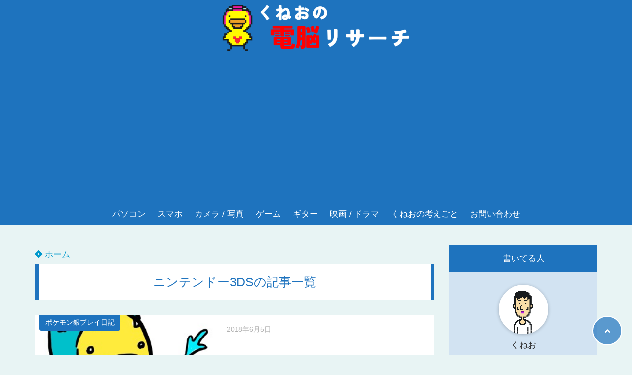

--- FILE ---
content_type: text/html; charset=UTF-8
request_url: https://kuneoresearch.com/tag/nintendo3ds/
body_size: 13942
content:
<!doctype html>
<html lang="ja">
	<head>
		<meta charset="UTF-8">
		<meta http-equiv="X-UA-Compatible" content="IE=edge">
		<meta name="HandheldFriendly" content="True">
		<meta name="MobileOptimized" content="320">
		<meta name="viewport" content="width=device-width, initial-scale=1 ,viewport-fit=cover"/>
		<link rel="pingback" href="https://kuneoresearch.com/xmlrpc.php">
				<meta name="google-site-verification" content="lzuDSAdZ2YctZW321cO2mShtYMu1GASeRC50-urUNFM" />		<!-- Google Tag Manager -->
<script>(function(w,d,s,l,i){w[l]=w[l]||[];w[l].push({'gtm.start':
new Date().getTime(),event:'gtm.js'});var f=d.getElementsByTagName(s)[0],
j=d.createElement(s),dl=l!='dataLayer'?'&l='+l:'';j.async=true;j.src=
'https://www.googletagmanager.com/gtm.js?id='+i+dl;f.parentNode.insertBefore(j,f);
})(window,document,'script','dataLayer','GTM-MHNGRTZ');</script>
<!-- End Google Tag Manager -->
<title>ニンテンドー3DS &#8211; くねおの電脳リサーチ</title>
<meta name='robots' content='max-image-preview:large' />
<link rel='dns-prefetch' href='//codoc.jp' />
<link rel='dns-prefetch' href='//use.fontawesome.com' />
<link rel="alternate" type="application/rss+xml" title="くねおの電脳リサーチ &raquo; フィード" href="https://kuneoresearch.com/feed/" />
<link rel="alternate" type="application/rss+xml" title="くねおの電脳リサーチ &raquo; コメントフィード" href="https://kuneoresearch.com/comments/feed/" />
<link rel="alternate" type="application/rss+xml" title="くねおの電脳リサーチ &raquo; ニンテンドー3DS タグのフィード" href="https://kuneoresearch.com/tag/nintendo3ds/feed/" />
<link rel='stylesheet' id='wp-block-library-css' href='https://kuneoresearch.com/wp-includes/css/dist/block-library/style.min.css?fver=20230925083508' type='text/css' media='all' />
<style id='rinkerg-gutenberg-rinker-style-inline-css' type='text/css'>
.wp-block-create-block-block{background-color:#21759b;color:#fff;padding:2px}

</style>
<style id='tsnc-seo-blocks-prop-and-conf-style-inline-css' type='text/css'>
/*!*****************************************************************************************************************************************************************************************************************************************************!*\
  !*** css ./node_modules/css-loader/dist/cjs.js??ruleSet[1].rules[3].use[1]!./node_modules/postcss-loader/dist/cjs.js??ruleSet[1].rules[3].use[2]!./node_modules/sass-loader/dist/cjs.js??ruleSet[1].rules[3].use[3]!./src/pros-and-cons/style.scss ***!
  \*****************************************************************************************************************************************************************************************************************************************************/
/**
 * The following styles get applied both on the front of your site
 * and in the editor.
 *
 * Replace them with your own styles or remove the file completely.
 */

/*# sourceMappingURL=style-index.css.map*/
</style>
<style id='classic-theme-styles-inline-css' type='text/css'>
/*! This file is auto-generated */
.wp-block-button__link{color:#fff;background-color:#32373c;border-radius:9999px;box-shadow:none;text-decoration:none;padding:calc(.667em + 2px) calc(1.333em + 2px);font-size:1.125em}.wp-block-file__button{background:#32373c;color:#fff;text-decoration:none}
</style>
<style id='global-styles-inline-css' type='text/css'>
body{--wp--preset--color--black: #000000;--wp--preset--color--cyan-bluish-gray: #abb8c3;--wp--preset--color--white: #ffffff;--wp--preset--color--pale-pink: #f78da7;--wp--preset--color--vivid-red: #cf2e2e;--wp--preset--color--luminous-vivid-orange: #ff6900;--wp--preset--color--luminous-vivid-amber: #fcb900;--wp--preset--color--light-green-cyan: #7bdcb5;--wp--preset--color--vivid-green-cyan: #00d084;--wp--preset--color--pale-cyan-blue: #8ed1fc;--wp--preset--color--vivid-cyan-blue: #0693e3;--wp--preset--color--vivid-purple: #9b51e0;--wp--preset--color--tsnc-black: #000000;--wp--preset--color--tsnc-white: #ffffff;--wp--preset--color--tsnc-red: #f44f4f;--wp--preset--color--tsnc-body-background-color: #e8f4f4;--wp--preset--color--tsnc-main-color: #1e73be;--wp--preset--color--tsnc-accent-color: #cc295f;--wp--preset--color--tsnc-text-color: #333;--wp--preset--color--tsnc-link-color: #0099cc;--wp--preset--gradient--vivid-cyan-blue-to-vivid-purple: linear-gradient(135deg,rgba(6,147,227,1) 0%,rgb(155,81,224) 100%);--wp--preset--gradient--light-green-cyan-to-vivid-green-cyan: linear-gradient(135deg,rgb(122,220,180) 0%,rgb(0,208,130) 100%);--wp--preset--gradient--luminous-vivid-amber-to-luminous-vivid-orange: linear-gradient(135deg,rgba(252,185,0,1) 0%,rgba(255,105,0,1) 100%);--wp--preset--gradient--luminous-vivid-orange-to-vivid-red: linear-gradient(135deg,rgba(255,105,0,1) 0%,rgb(207,46,46) 100%);--wp--preset--gradient--very-light-gray-to-cyan-bluish-gray: linear-gradient(135deg,rgb(238,238,238) 0%,rgb(169,184,195) 100%);--wp--preset--gradient--cool-to-warm-spectrum: linear-gradient(135deg,rgb(74,234,220) 0%,rgb(151,120,209) 20%,rgb(207,42,186) 40%,rgb(238,44,130) 60%,rgb(251,105,98) 80%,rgb(254,248,76) 100%);--wp--preset--gradient--blush-light-purple: linear-gradient(135deg,rgb(255,206,236) 0%,rgb(152,150,240) 100%);--wp--preset--gradient--blush-bordeaux: linear-gradient(135deg,rgb(254,205,165) 0%,rgb(254,45,45) 50%,rgb(107,0,62) 100%);--wp--preset--gradient--luminous-dusk: linear-gradient(135deg,rgb(255,203,112) 0%,rgb(199,81,192) 50%,rgb(65,88,208) 100%);--wp--preset--gradient--pale-ocean: linear-gradient(135deg,rgb(255,245,203) 0%,rgb(182,227,212) 50%,rgb(51,167,181) 100%);--wp--preset--gradient--electric-grass: linear-gradient(135deg,rgb(202,248,128) 0%,rgb(113,206,126) 100%);--wp--preset--gradient--midnight: linear-gradient(135deg,rgb(2,3,129) 0%,rgb(40,116,252) 100%);--wp--preset--font-size--small: 13px;--wp--preset--font-size--medium: 20px;--wp--preset--font-size--large: 36px;--wp--preset--font-size--x-large: 42px;--wp--preset--spacing--20: 0.44rem;--wp--preset--spacing--30: 0.67rem;--wp--preset--spacing--40: 1rem;--wp--preset--spacing--50: 1.5rem;--wp--preset--spacing--60: 2.25rem;--wp--preset--spacing--70: 3.38rem;--wp--preset--spacing--80: 5.06rem;--wp--preset--shadow--natural: 6px 6px 9px rgba(0, 0, 0, 0.2);--wp--preset--shadow--deep: 12px 12px 50px rgba(0, 0, 0, 0.4);--wp--preset--shadow--sharp: 6px 6px 0px rgba(0, 0, 0, 0.2);--wp--preset--shadow--outlined: 6px 6px 0px -3px rgba(255, 255, 255, 1), 6px 6px rgba(0, 0, 0, 1);--wp--preset--shadow--crisp: 6px 6px 0px rgba(0, 0, 0, 1);}:where(.is-layout-flex){gap: 0.5em;}:where(.is-layout-grid){gap: 0.5em;}body .is-layout-flow > .alignleft{float: left;margin-inline-start: 0;margin-inline-end: 2em;}body .is-layout-flow > .alignright{float: right;margin-inline-start: 2em;margin-inline-end: 0;}body .is-layout-flow > .aligncenter{margin-left: auto !important;margin-right: auto !important;}body .is-layout-constrained > .alignleft{float: left;margin-inline-start: 0;margin-inline-end: 2em;}body .is-layout-constrained > .alignright{float: right;margin-inline-start: 2em;margin-inline-end: 0;}body .is-layout-constrained > .aligncenter{margin-left: auto !important;margin-right: auto !important;}body .is-layout-constrained > :where(:not(.alignleft):not(.alignright):not(.alignfull)){max-width: var(--wp--style--global--content-size);margin-left: auto !important;margin-right: auto !important;}body .is-layout-constrained > .alignwide{max-width: var(--wp--style--global--wide-size);}body .is-layout-flex{display: flex;}body .is-layout-flex{flex-wrap: wrap;align-items: center;}body .is-layout-flex > *{margin: 0;}body .is-layout-grid{display: grid;}body .is-layout-grid > *{margin: 0;}:where(.wp-block-columns.is-layout-flex){gap: 2em;}:where(.wp-block-columns.is-layout-grid){gap: 2em;}:where(.wp-block-post-template.is-layout-flex){gap: 1.25em;}:where(.wp-block-post-template.is-layout-grid){gap: 1.25em;}.has-black-color{color: var(--wp--preset--color--black) !important;}.has-cyan-bluish-gray-color{color: var(--wp--preset--color--cyan-bluish-gray) !important;}.has-white-color{color: var(--wp--preset--color--white) !important;}.has-pale-pink-color{color: var(--wp--preset--color--pale-pink) !important;}.has-vivid-red-color{color: var(--wp--preset--color--vivid-red) !important;}.has-luminous-vivid-orange-color{color: var(--wp--preset--color--luminous-vivid-orange) !important;}.has-luminous-vivid-amber-color{color: var(--wp--preset--color--luminous-vivid-amber) !important;}.has-light-green-cyan-color{color: var(--wp--preset--color--light-green-cyan) !important;}.has-vivid-green-cyan-color{color: var(--wp--preset--color--vivid-green-cyan) !important;}.has-pale-cyan-blue-color{color: var(--wp--preset--color--pale-cyan-blue) !important;}.has-vivid-cyan-blue-color{color: var(--wp--preset--color--vivid-cyan-blue) !important;}.has-vivid-purple-color{color: var(--wp--preset--color--vivid-purple) !important;}.has-black-background-color{background-color: var(--wp--preset--color--black) !important;}.has-cyan-bluish-gray-background-color{background-color: var(--wp--preset--color--cyan-bluish-gray) !important;}.has-white-background-color{background-color: var(--wp--preset--color--white) !important;}.has-pale-pink-background-color{background-color: var(--wp--preset--color--pale-pink) !important;}.has-vivid-red-background-color{background-color: var(--wp--preset--color--vivid-red) !important;}.has-luminous-vivid-orange-background-color{background-color: var(--wp--preset--color--luminous-vivid-orange) !important;}.has-luminous-vivid-amber-background-color{background-color: var(--wp--preset--color--luminous-vivid-amber) !important;}.has-light-green-cyan-background-color{background-color: var(--wp--preset--color--light-green-cyan) !important;}.has-vivid-green-cyan-background-color{background-color: var(--wp--preset--color--vivid-green-cyan) !important;}.has-pale-cyan-blue-background-color{background-color: var(--wp--preset--color--pale-cyan-blue) !important;}.has-vivid-cyan-blue-background-color{background-color: var(--wp--preset--color--vivid-cyan-blue) !important;}.has-vivid-purple-background-color{background-color: var(--wp--preset--color--vivid-purple) !important;}.has-black-border-color{border-color: var(--wp--preset--color--black) !important;}.has-cyan-bluish-gray-border-color{border-color: var(--wp--preset--color--cyan-bluish-gray) !important;}.has-white-border-color{border-color: var(--wp--preset--color--white) !important;}.has-pale-pink-border-color{border-color: var(--wp--preset--color--pale-pink) !important;}.has-vivid-red-border-color{border-color: var(--wp--preset--color--vivid-red) !important;}.has-luminous-vivid-orange-border-color{border-color: var(--wp--preset--color--luminous-vivid-orange) !important;}.has-luminous-vivid-amber-border-color{border-color: var(--wp--preset--color--luminous-vivid-amber) !important;}.has-light-green-cyan-border-color{border-color: var(--wp--preset--color--light-green-cyan) !important;}.has-vivid-green-cyan-border-color{border-color: var(--wp--preset--color--vivid-green-cyan) !important;}.has-pale-cyan-blue-border-color{border-color: var(--wp--preset--color--pale-cyan-blue) !important;}.has-vivid-cyan-blue-border-color{border-color: var(--wp--preset--color--vivid-cyan-blue) !important;}.has-vivid-purple-border-color{border-color: var(--wp--preset--color--vivid-purple) !important;}.has-vivid-cyan-blue-to-vivid-purple-gradient-background{background: var(--wp--preset--gradient--vivid-cyan-blue-to-vivid-purple) !important;}.has-light-green-cyan-to-vivid-green-cyan-gradient-background{background: var(--wp--preset--gradient--light-green-cyan-to-vivid-green-cyan) !important;}.has-luminous-vivid-amber-to-luminous-vivid-orange-gradient-background{background: var(--wp--preset--gradient--luminous-vivid-amber-to-luminous-vivid-orange) !important;}.has-luminous-vivid-orange-to-vivid-red-gradient-background{background: var(--wp--preset--gradient--luminous-vivid-orange-to-vivid-red) !important;}.has-very-light-gray-to-cyan-bluish-gray-gradient-background{background: var(--wp--preset--gradient--very-light-gray-to-cyan-bluish-gray) !important;}.has-cool-to-warm-spectrum-gradient-background{background: var(--wp--preset--gradient--cool-to-warm-spectrum) !important;}.has-blush-light-purple-gradient-background{background: var(--wp--preset--gradient--blush-light-purple) !important;}.has-blush-bordeaux-gradient-background{background: var(--wp--preset--gradient--blush-bordeaux) !important;}.has-luminous-dusk-gradient-background{background: var(--wp--preset--gradient--luminous-dusk) !important;}.has-pale-ocean-gradient-background{background: var(--wp--preset--gradient--pale-ocean) !important;}.has-electric-grass-gradient-background{background: var(--wp--preset--gradient--electric-grass) !important;}.has-midnight-gradient-background{background: var(--wp--preset--gradient--midnight) !important;}.has-small-font-size{font-size: var(--wp--preset--font-size--small) !important;}.has-medium-font-size{font-size: var(--wp--preset--font-size--medium) !important;}.has-large-font-size{font-size: var(--wp--preset--font-size--large) !important;}.has-x-large-font-size{font-size: var(--wp--preset--font-size--x-large) !important;}
.wp-block-navigation a:where(:not(.wp-element-button)){color: inherit;}
:where(.wp-block-post-template.is-layout-flex){gap: 1.25em;}:where(.wp-block-post-template.is-layout-grid){gap: 1.25em;}
:where(.wp-block-columns.is-layout-flex){gap: 2em;}:where(.wp-block-columns.is-layout-grid){gap: 2em;}
.wp-block-pullquote{font-size: 1.5em;line-height: 1.6;}
</style>
<link rel='stylesheet' id='contact-form-7-css' href='https://kuneoresearch.com/wp-content/plugins/contact-form-7/includes/css/styles.css?fver=20230806035300' type='text/css' media='all' />
<link rel='stylesheet' id='yyi_rinker_stylesheet-css' href='https://kuneoresearch.com/wp-content/plugins/yyi-rinker/css/style.css?v=1.10.2&#038;fver=20230716105116' type='text/css' media='all' />
<link rel='stylesheet' id='tsnc_main-style-css' href='https://kuneoresearch.com/wp-content/themes/thesonic/js/dist/style/style.css?fver=20230308081851' type='text/css' media='all' />
<link rel='stylesheet' id='tsnc_child-style-css' href='https://kuneoresearch.com/wp-content/themes/the-sonic-child/style.css?fver=20230308034927' type='text/css' media='all' />
<link rel='stylesheet' id='tsnc_scroll_hint_style-css' href='https://kuneoresearch.com/wp-content/themes/thesonic/library/scroll-hint/css/scroll-hint.css?fver=20230308081851' type='text/css' media='all' />
<link rel='stylesheet' id='tsnc_fontawesome-all-style-css' href='https://use.fontawesome.com/releases/v5.15.4/css/all.css?ver=6.3.7' type='text/css' media='all' />
<script type='text/javascript'  src='https://codoc.jp/js/cms.js?ver=6.3.7' id='codoc-injector-js-js'  data-css="blue"  data-usercode="0H8OKv1exQ" defer></script>
<script type='text/javascript' src='https://kuneoresearch.com/wp-includes/js/jquery/jquery.min.js?fver=20230925083509' id='jquery-core-js'></script>
<script type='text/javascript' src='https://kuneoresearch.com/wp-includes/js/jquery/jquery-migrate.min.js?fver=20230925083509' id='jquery-migrate-js'></script>
<script type='text/javascript' src='https://kuneoresearch.com/wp-content/plugins/yyi-rinker/js/event-tracking.js?v=1.10.2' id='yyi_rinker_event_tracking_script-js'></script>
<script type='text/javascript' id='tsnc_front_js-js-extra'>
/* <![CDATA[ */
var tsnc_pv_ajax = {"endpoint":"https:\/\/kuneoresearch.com\/wp-admin\/admin-ajax.php","action":"tsnc_pv_count","nonce":"09c7f8eef2"};
var tsnc_info = {"site_url":"https:\/\/kuneoresearch.com","realtime_search_endpoint":"https:\/\/kuneoresearch.com\/wp-json\/tsnc\/v2","is_realtime_search":""};
/* ]]> */
</script>
<script src="https://kuneoresearch.com/wp-content/themes/thesonic/js/dist/front.min.js?fver=20230308081851" defer></script><script src="https://kuneoresearch.com/wp-content/themes/thesonic/js/lib/lazysizes.min.js?fver=20230308081851" defer></script><link rel="https://api.w.org/" href="https://kuneoresearch.com/wp-json/" /><link rel="alternate" type="application/json" href="https://kuneoresearch.com/wp-json/wp/v2/tags/121" /><link rel="EditURI" type="application/rsd+xml" title="RSD" href="https://kuneoresearch.com/xmlrpc.php?rsd" />
<style>body[class*="copia-microcopy"] .wpap-tpl-with-detail .wpap-image img {min-height: 140px;object-fit: contain;}body[class*="copia-microcopy"] p.wpap-link {    margin-top: 0;}body[class*="copia-microcopy"] .wpap-link a {    position: relative;    margin-top: 8px;    text-align: center;}body[class*="copia-microcopy"] .wpap-tpl-with-detail .wpap-link {    display: block;}body[class*="copia-microcopy"] .wpap-tpl-with-detail .wpap-link a {    width: 34.5%;}body[class*="copia-microcopy"] .wpap-tpl-with-image-text-h .wpap-link a {    width: 35%;}body[class*="copia-microcopy"] .wpap-tpl-with-image-text-v .wpap-link a {    width: 30%;}.copia-microcopy-amazon .wpap-link-amazon:before {    color: #f89400;}.copia-microcopy-rakuten a.wpap-link-rakuten:before {    color: #be0000;}.copia-microcopy-yahoo a.wpap-link-yahoo:before {    color: #d14615;}body[class*="copia-microcopy"] .wpap-link a:before {    position: absolute;    top: -17px;    left: 0;    width: 100%;    height: 17px;    font-weight: 600;    font-size: 11px;}.copia-microcopy-amazon .wpap-link a.wpap-link-amazon,.copia-microcopy-rakuten .wpap-link a.wpap-link-rakuten,.copia-microcopy-yahoo .wpap-link a.wpap-link-yahoo {    margin-top: 22px;}@media screen and (max-width: 767px){    body[class*="copia-microcopy"] .wpap-tpl p.wpap-link {        flex-direction: column;    }    body[class*="copia-microcopy"] .wpap-tpl p.wpap-link a {        width: 100%;        box-sizing: border-box;    }    body[class*="copia-microcopy"] .wpap-tpl-with-image-text-h .wpap-link a {        margin-bottom: 0;    }}</style>		<meta property="og:url" content="https://kuneoresearch.com/tag/nintendo3ds/" />
		<meta property="og:title" content="" />
		<meta property="og:description" content="" />
		<meta property="og:image" content="https://kuneoresearch.com/wp-content/plugins/the-sonic-seo/main/../images/no-image.gif" />
		<meta property="og:type" content="article" />
		<meta name="note:card" content="https://kuneoresearch.com/wp-content/plugins/the-sonic-seo/main/../images/no-image.gif">
		<meta name="twitter:card" content="summary_large_image" />
		<meta name="twitter:site" content="https://kuneoresearch.com/tag/nintendo3ds/" />
		<meta name="twitter:player" content="" />
		<meta property="fb:app_id" content="" />
		<script type="text/javascript" language="javascript">
    var vc_pid = "888789575";
</script><script type="text/javascript" src="//aml.valuecommerce.com/vcdal.js" async></script><style>
.yyi-rinker-images {
    display: flex;
    justify-content: center;
    align-items: center;
    position: relative;

}
div.yyi-rinker-image img.yyi-rinker-main-img.hidden {
    display: none;
}

.yyi-rinker-images-arrow {
    cursor: pointer;
    position: absolute;
    top: 50%;
    display: block;
    margin-top: -11px;
    opacity: 0.6;
    width: 22px;
}

.yyi-rinker-images-arrow-left{
    left: -10px;
}
.yyi-rinker-images-arrow-right{
    right: -10px;
}

.yyi-rinker-images-arrow-left.hidden {
    display: none;
}

.yyi-rinker-images-arrow-right.hidden {
    display: none;
}
div.yyi-rinker-contents.yyi-rinker-design-tate  div.yyi-rinker-box{
    flex-direction: column;
}

div.yyi-rinker-contents.yyi-rinker-design-slim div.yyi-rinker-box .yyi-rinker-links {
    flex-direction: column;
}

div.yyi-rinker-contents.yyi-rinker-design-slim div.yyi-rinker-info {
    width: 100%;
}

div.yyi-rinker-contents.yyi-rinker-design-slim .yyi-rinker-title {
    text-align: center;
}

div.yyi-rinker-contents.yyi-rinker-design-slim .yyi-rinker-links {
    text-align: center;
}
div.yyi-rinker-contents.yyi-rinker-design-slim .yyi-rinker-image {
    margin: auto;
}

div.yyi-rinker-contents.yyi-rinker-design-slim div.yyi-rinker-info ul.yyi-rinker-links li {
	align-self: stretch;
}
div.yyi-rinker-contents.yyi-rinker-design-slim div.yyi-rinker-box div.yyi-rinker-info {
	padding: 0;
}
div.yyi-rinker-contents.yyi-rinker-design-slim div.yyi-rinker-box {
	flex-direction: column;
	padding: 14px 5px 0;
}

.yyi-rinker-design-slim div.yyi-rinker-box div.yyi-rinker-info {
	text-align: center;
}

.yyi-rinker-design-slim div.price-box span.price {
	display: block;
}

div.yyi-rinker-contents.yyi-rinker-design-slim div.yyi-rinker-info div.yyi-rinker-title a{
	font-size:16px;
}

div.yyi-rinker-contents.yyi-rinker-design-slim ul.yyi-rinker-links li.amazonkindlelink:before,  div.yyi-rinker-contents.yyi-rinker-design-slim ul.yyi-rinker-links li.amazonlink:before,  div.yyi-rinker-contents.yyi-rinker-design-slim ul.yyi-rinker-links li.rakutenlink:before,  div.yyi-rinker-contents.yyi-rinker-design-slim ul.yyi-rinker-links li.yahoolink:before {
	font-size:12px;
}

div.yyi-rinker-contents.yyi-rinker-design-slim ul.yyi-rinker-links li a {
	font-size: 13px;
}
.entry-content ul.yyi-rinker-links li {
	padding: 0;
}

div.yyi-rinker-contents .yyi-rinker-attention.attention_desing_right_ribbon {
    width: 89px;
    height: 91px;
    position: absolute;
    top: -1px;
    right: -1px;
    left: auto;
    overflow: hidden;
}

div.yyi-rinker-contents .yyi-rinker-attention.attention_desing_right_ribbon span {
    display: inline-block;
    width: 146px;
    position: absolute;
    padding: 4px 0;
    left: -13px;
    top: 12px;
    text-align: center;
    font-size: 12px;
    line-height: 24px;
    -webkit-transform: rotate(45deg);
    transform: rotate(45deg);
    box-shadow: 0 1px 3px rgba(0, 0, 0, 0.2);
}

div.yyi-rinker-contents .yyi-rinker-attention.attention_desing_right_ribbon {
    background: none;
}
.yyi-rinker-attention.attention_desing_right_ribbon .yyi-rinker-attention-after,
.yyi-rinker-attention.attention_desing_right_ribbon .yyi-rinker-attention-before{
display:none;
}
div.yyi-rinker-use-right_ribbon div.yyi-rinker-title {
    margin-right: 2rem;
}

				</style><style>body {background-image: none;background-color: #e8f4f4;color: #333;}a { color: #0099cc;}.is-style-link-mark5:after{color: #0099cc;}.main-c, .list-main-c li:before {color: #1e73be;}#header {background-color: #1e73be;}.hotword label {color: #1e73be;}.hotword label:after {background: #1e73be;}.main-h2 { border-color: #1e73be;color: #1e73be;}.kiji-cat{ background: #1e73be;}.mein-btn-link { background: #1e73be;}.widget-title-in { background: #1e73be;}.rank-num { background: #1e73be;}.pf-name { color: #1e73be;}.pf-share>p { color: #1e73be;}.share-btn { color: #1e73be;}.widget-ul li .kiji-num { background: #1e73be;}.widget-tag a { background: #1e73be;}.footer-title{border-bottom-color: #1e73be;border-bottom-color: #1e73be;}.footer-column ul { color: #1e73be;}.footer-in-under{background: #1e73be;}.entry-cta { background: #1e73be;}.prevnext-title { background: #1e73be;}body.sns-box-style5 a.snsbtn {background-color: #1e73be;}.nav-style-def .sub-menu{ border-color: #1e73be;}.nav-style-def .sub-menu a:before{ color: #1e73be;}.pf-custom-btn {background: #1e73be;}.writer-mark1 .writer-in:before{background: #1e73be;}.writer-mark2 .writer-in {border-top: 1px solid #1e73be;border-bottom: 1px solid #1e73be;}.writer-mark2 .writer-in:before {background: #1e73be;}.heading-h2-mark2 h2,.heading-h3-mark2 h3,.heading-h4-mark2 h4 {border-color: #1e73be;}.heading-h2-mark3 h2,.heading-h3-mark3 h3,.heading-h4-mark3 h4{border-color :#1e73be;}.heading-h2-mark4 h2,.heading-h3-mark4 h3,.heading-h4-mark4 h4 { border-color :#1e73be;}.heading-h2-mark5 h2:before,.heading-h3-mark5 h3:before,.heading-h4-mark5 h4:before {border-color: #1e73be;}.heading-h2-mark6 h2:before,.heading-h3-mark6 h3:before,.heading-h4-mark6 h4:before {background: #1e73be;}ul.is-style-list-simple-main li:before {background: #1e73be;}ol.is-style-list-simple-main li:before {background: #1e73be;}.is-style-table-simple table, .is-style-table-simple th, .is-style-table-simple td {border-color: #1e73be;}.is-style-table-pop th {background: #1e73be;}.is-style-table-pop table, .is-style-table-pop th, .is-style-table-pop td {border-color: #1e73be;}.is-style-titlebox-mark1 .ob-title {color: #1e73be;}.is-style-titlebox-mark2 .ob-title:before { background: #1e73be;}.is-style-titlebox-mark3 .ob-title {background: #1e73be;border-top-color: #1e73be;}.is-style-titlebox-mark3 .ob-title:after { border-color: #1e73be transparent transparent transparent;}.is-style-titlebox-mark4 {border: 2px solid #1e73be;}.is-style-titlebox-mark4 .ob-title {background: #1e73be;}.is-style-titlebox-mark5 {padding: 0;border: 2px solid #1e73be;position: relative;}.is-style-titlebox-mark5 .ob-title {color: #1e73be;}.is-style-titlebox-mark6 {border: 2px solid #1e73be;}.is-style-titlebox-mark6 .ob-title {color: #1e73be;border-color: #1e73be;}.is-style-titlebox-mark6 .ob-title:after {border-color: transparent #1e73be transparent transparent;}.process-label {background: #1e73be;}.exlink-label, .inlink-label {background: #1e73be;}.mkj {border-color: #1e73be;}.mkj-title {border-bottom-color: #1e73be;color: #1e73be;}.entry-content .mkj-content {border-color: #1e73be;}.mkj-content:after {color: #1e73be;}.mkj-style1 .mkj-title {background: #1e73be;}.mkj-style1 li:before {background: #1e73be;}.mkj-style3 {background: #1e73be;border-color: #1e73be;}.main-title-bg-image {border-color: #1e73be;}.child-category a {background: #1e73be;}.custom_search_toggle span:before {color: #1e73be;}.side-title-mark1 .widget-title {background: #1e73be;}.side-title-mark2 .widget-title {background: #1e73be;}.process-label {background: #1e73be;}.widget ul ul li:before {color: #1e73be;}.widget ul li .kiji-num {background: #1e73be;}.side-title-mark6 .widget-title:before {background: #1e73be;}.side-title-mark7 .widget-title:before {background: #1e73be;}.side-title-mark7 .widget-title:after {background: #1e73be;}.side-title-mark6 .widget-title {border-bottom : 2px solid #1e73be;}.heading-h2-mark1 h2,.heading-h3-mark1 h3,.heading-h4-mark1 h4 {background: #1e73be;}.heading-h2-mark5 h2:before,.heading-h3-mark5 h3:before,.heading-h4-mark5 h4:before {border-color: #1e73be;}.widget-rank .rank-kiji-img:before {background: #1e73be;}.side-writer-mark3 .pf-share>p {color: #1e73be;}.side-search-mark1 .search-submit {background: #1e73be;}.side-search-mark2 .search-submit {color: #1e73be;border-color: #1e73be;}.side-search-mark3 .search-submit {background: #1e73be;}.side-search-mark2 .custom_search_wrapper .search-submit {background: #1e73be;}.footer-title {color: #1e73be;border-color: #1e73be;}.footer-in-under {background: #1e73be;}.mobile-footer-menu-item a {color: #1e73be;}.gotop {background-color: #1e73be;}.comment-reply-title:before {color: #1e73be;}.comment-form-comment {border-color: #1e73be;}.comment-respond .comment-form-comment label {background: #1e73be;}.form-submit .submit {background: #1e73be;}.main-title {border-color: #1e73be;color: #1e73be;}.main-tab-two {border-color: #1e73be;color: #1e73be;}.writer-mark3 .writer-in:before {background: #1e73be;}.writer-mark4 .writer-in:before {background: #1e73be;}.side-writer-mark3 .pf-share>p {color: #1e73be;}.count { border-color: #1e73be;}.count-top p {background: #1e73be;}.is-style-titlebox-mark2 .ob-title { color: #1e73be;}.kiji-list-tab-mark4 .cat-tab-text.active_tab:before {background: #1e73be;}.label-main { background: #1e73be;}.ranking-title {background: #1e73be;}.is-style-titlebox-mark2 .ob-title-before {background-color: #1e73be;}.pf-share-title{color: #1e73be;}.mkj-list-nonum > li:before { background: #1e73be;}.post-page-numbers.current { background-color: #1e73be;}.is-style-accordion-mark1 .tsnc-accordion-title {background-color: #1e73be;}.label-circle { background:#1e73be;}.sub-c {color: #0099cc;}.sub-bgc {background-color: #0099cc;}.sub-bdc {border-color: #0099cc;}.header-info a { background-color: #0099cc;}.top-second .mein-btn-link {background: #0099cc;}.widget-ul li a:hover {color: #0099cc;}.breadcrumb {color: #0099cc;}.entry-prevnext-2 .prev-kiji,.entry-prevnext-2 .next-kiji{height: auto;}nav.pagination span.page-numbers{background: #1e73be;}.header-info a{color: #fff;}.tagcloud a{background: #1e73be;}.widget-title:before {background: #1e73be;}.page-numbers a{color: #1e73be;}.ranking-heading-icon { background: #1e73be; }.is-style-titlebox-mark7 {border-color: #1e73be; }.is-style-titlebox-mark7 .ob-title { background: #1e73be;}.is-style-titlebox-mark7 .ob-title-after { color: #1e73be;}.entry-404-eyeimg { background: #1e73be; }a.main-tab-btn { background: #1e73be;}.ac-c, .list-ac-c li:before {color: #cc295f;}.ac-bgc, .list-ac-bgc li:before {background-color: #cc295f;}.ac-bdc {border-color: #cc295f;}.kiji-new { background: #cc295f;}.hotiword-textlink-new a:before {background: #cc295f;}.hotiword-textlink-2:before {background: #cc295f;}.hotiword-textlink-hoticon a:before {background: #cc295f;}.kiji-new {background: #cc295f;}ul.is-style-list-simple-ac li:before {background: #cc295f;}ol.is-style-list-simple-ac li:before {background: #cc295f;}.ac-c, .list-ac-c li:before {color: #cc295f;}.ac-bgc, .list-ac-bgc li:before {background-color: #cc295f;}.ac-bdc {border-color: #cc295f;}.hotiword-textlink-1 a:before {background: #cc295f;}.hotiword-textlink-3 a:before {background: #cc295f;}.label-ac { background: #cc295f;}.hotiword-textlink-1:before {background: #cc295f;}            .hotiword-textlink-3:before {background: #cc295f;}div.cat-tab-text.active_tab { background-color: rgba( 30, 115, 190, 0.7);}.main-bgc {background-color: rgba( 30, 115, 190, 0.7);}.is-style-group-mark1 { border-color: rgba( 30, 115, 190, 0.5);}.is-style-group-mark3 { border-color: rgba( 30, 115, 190, 0.5);}.is-style-group-mark4 { border-color: rgba( 30, 115, 190, 0.5);}.is-style-group-mark5 { border-color: rgba( 30, 115, 190, 0.5);}.is-style-group-mark7 {border-color: rgba( 30, 115, 190, 0.5);outline-color: rgba( 30, 115, 190, 0.5);}.is-style-titlebox-mark3 { border-color: rgba( 30, 115, 190, 0.2);}.mkj-active { background-color: rgba( 30, 115, 190, 0.2);}    .mkj-openclose {background: rgba( 30, 115, 190, 0.2);color: #1e73be;}.heading-h2-mark6 h2,.heading-h3-mark6 h3,.heading-h4-mark6 h4 {border-color: rgba( 30, 115, 190, 0.2);}.is-style-table-simple th {background: rgba( 30, 115, 190, 0.2);color: #1e73be;}.mkj-style2 { border-color: rgba( 30, 115, 190, 0.2);}.mkj-style2 .mkj-title { border-color: rgba( 30, 115, 190, 0.2);}.custom_search_footer {border-color: rgba( 30, 115, 190, 0.2);}.side-writer-mark2 .widget-pf { background: rgba( 30, 115, 190, 0.2);}.side-writer-mark3 .pf-text + .pf-share {background: rgba( 30, 115, 190, 0.2);}.entry-snsbox {background: rgba( 30, 115, 190, 0.2);}.writer-mark1 .writer-img { background: rgba( 30, 115, 190, 0.2);}.writer-mark1 .writer-text { border-color: rgba( 30, 115, 190, 0.2);}.writer-mark3 .writer-in {border-color: rgba( 30, 115, 190, 0.2);}.writer-mark4 .writer-in {background: rgba( 30, 115, 190, 0.2);}.is-style-para-mark1 {border-color: rgba( 30, 115, 190, 0.5);}.is-style-para-mark3 {border-color: rgba( 30, 115, 190, 0.5);}.is-style-para-mark4 {border-color: rgba( 30, 115, 190, 0.5);background: rgba( 30, 115, 190, 0.12);}.is-style-para-mark5 { border-color: rgba( 30, 115, 190, 0.5);}.comment-box { border-color: rgba( 30, 115, 190, 0.2);}.is-style-group-mark2 { background: rgba( 30, 115, 190, 0.12);}.is-style-group-mark11 { background: rgba( 30, 115, 190, 0.12);}.is-style-para-mark2 { background: rgba( 30, 115, 190, 0.12);}.heading-h4-mark5 h4 { background: rgba( 30, 115, 190, 0.08);}.is-style-table-simple thead tr th:nth-child(even) { background: rgba( 30, 115, 190, 0.08);}.is-style-table-pop td { background: rgba( 30, 115, 190, 0.08);}.is-style-table-pop td { background: rgba( 30, 115, 190, 0.08);}.heading-h2-mark5 h2,.heading-h3-mark5 h3,.heading-h4-mark5 h4 {background:  rgba( 30, 115, 190, 0.08);}footer { background: rgba( 30, 115, 190, 0.08);}.mkj-content-in { background: rgba( 30, 115, 190, 0.08);}.is-style-titlebox-mark1 { background-color: rgba( 30, 115, 190, 0.08);}div.is-style-titlebox-mark2 {background: rgba( 30, 115, 190, 0.08);}.ranking-set { background: rgba( 30, 115, 190, 0.08);}.comment-box.is-style-commentbox-mark4 {background-color: rgba( 30, 115, 190, 0.08);border-color: #1e73be;}.hamburger-in-content { color: #333; }.kiji-text { color: #333;}.exlink-title,.inlink-title {color: #333;}.exlink-site,.inlink-site {color: #333;}.side-title-mark5 .widget-title { color: #333;}.side-title-mark6 .widget-title { color: #333;}.side-title-mark7 .widget-title { color: #333;}.sub-menu a:hover { color: #0099cc;}.breadcrumb { color: #0099cc;}.widget ul li a:hover { color: #0099cc;}button.urlcopy-btn {color: #0099cc;}.imgarea-btn {background-color: #cc295f;}div.eyecatching-mark1,div.eyecatching-mark2{background: linear-gradient(45deg, #1e73be, hsl(193, 84%, 43%));}@media (max-width: 767px) {#header-img-box{background-image: none;}}@media (min-width: 768px) {#header-img-box{background-image: none;}}</style><style>
.kiji-img-img {object-fit: cover;}
</style>
			<style>.mobile-footer-menu-margin {margin-bottom: 0;}</style><style>body[class*="copia-microcopy"] .wpap-tpl-with-detail .wpap-image img {min-height: 140px;object-fit: contain;}body[class*="copia-microcopy"] p.wpap-link {    margin-top: 0;}body[class*="copia-microcopy"] .wpap-link a {    position: relative;    margin-top: 8px;    text-align: center;}body[class*="copia-microcopy"] .wpap-tpl-with-detail .wpap-link {    display: block;}body[class*="copia-microcopy"] .wpap-tpl-with-detail .wpap-link a {    width: 34.5%;}body[class*="copia-microcopy"] .wpap-tpl-with-image-text-h .wpap-link a {    width: 35%;}body[class*="copia-microcopy"] .wpap-tpl-with-image-text-v .wpap-link a {    width: 30%;}.copia-microcopy-amazon .wpap-link-amazon:before {    color: #f89400;}.copia-microcopy-rakuten a.wpap-link-rakuten:before {    color: #be0000;}.copia-microcopy-yahoo a.wpap-link-yahoo:before {    color: #d14615;}body[class*="copia-microcopy"] .wpap-link a:before {    position: absolute;    top: -17px;    left: 0;    width: 100%;    height: 17px;    font-weight: 600;    font-size: 11px;}.copia-microcopy-amazon .wpap-link a.wpap-link-amazon,.copia-microcopy-rakuten .wpap-link a.wpap-link-rakuten,.copia-microcopy-yahoo .wpap-link a.wpap-link-yahoo {    margin-top: 22px;}@media screen and (max-width: 767px){    body[class*="copia-microcopy"] .wpap-tpl p.wpap-link {        flex-direction: column;    }    body[class*="copia-microcopy"] .wpap-tpl p.wpap-link a {        width: 100%;        box-sizing: border-box;    }    body[class*="copia-microcopy"] .wpap-tpl-with-image-text-h .wpap-link a {        margin-bottom: 0;    }}</style><style type="text/css">.broken_link, a.broken_link {
	text-decoration: line-through;
}</style><link rel="icon" href="https://kuneoresearch.com/wp-content/uploads/2021/01/cropped-tarasuke-32x32.png" sizes="32x32" />
<link rel="icon" href="https://kuneoresearch.com/wp-content/uploads/2021/01/cropped-tarasuke-192x192.png" sizes="192x192" />
<link rel="apple-touch-icon" href="https://kuneoresearch.com/wp-content/uploads/2021/01/cropped-tarasuke-180x180.png" />
<meta name="msapplication-TileImage" content="https://kuneoresearch.com/wp-content/uploads/2021/01/cropped-tarasuke-270x270.png" />
<style>:root .has-tsnc-black-color{color: #000;}:root .has-tsnc-black-background-color{background-color: #000;}:root .has-tsnc-white-color{color: #fff;}:root .has-tsnc-white-background-color{background-color: #fff;}:root .has-tsnc-red-color{color: #f44f4f;}:root .has-tsnc-red-background-color{background-color: #f44f4f;}:root .has-tsnc-body-background-color-color{color: #e8f4f4;}:root .has-tsnc-body-background-color-background-color{background-color: #e8f4f4;}:root .has-tsnc-main-color-color{color: #1e73be;}:root .has-tsnc-main-color-background-color{background-color: #1e73be;}:root .has-tsnc-sub-main-color-color{color: #f9f9f9;}:root .has-tsnc-sub-main-color-background-color{background-color: #f9f9f9;}:root .has-tsnc-sub-color-color{color: #0099cc;}:root .has-tsnc-sub-color-background-color{background-color: #0099cc;}:root .has-tsnc-accent-color-color{color: #cc295f;}:root .has-tsnc-accent-color-background-color{background-color: #cc295f;}:root .has-tsnc-text-color-color{color: #333;}:root .has-tsnc-text-color-background-color{background-color: #333;}:root .has-tsnc-link-color-color{color: #0099cc;}:root .has-tsnc-link-color-background-color{background-color: #0099cc;}:root .has-tsnc-button-color-color{color: #fff;}:root .has-tsnc-button-color-background-color{background-color: #fff;}</style>					</head>
<body class="archive tag tag-nintendo3ds tag-121 codoc-theme-blue sns-box-style1 side-title-mark1 side-search-mark1 side-writer-mark2" data-barba="wrapper" >
			<header id="header" class="header-column">
					<div class="hamburger-menu-left">
				<input type="checkbox" id="hamburger-in" class="not-see">
				<label id="hamburger-in-open" class="hamburger-in-open" for="hamburger-in">
					<i class="fas fa-bars"></i>
					<span class="hamburger-textmenu">MENU</span>
				</label>
				<label id="hamburger-in-close" class="hamburger-in-close" for="hamburger-in">
				</label>
				<div class="hamburger-in-content">
											<div id="nav_menu-3" class="widget header-side-hamburger widget_nav_menu"><div class="menu-navbar-container"><ul id="menu-navbar-1" class="menu"><li class="menu-item menu-item-type-taxonomy menu-item-object-category menu-item-has-children menu-item-26951"><a href="https://kuneoresearch.com/category/pc/">パソコン</a>
<ul class="sub-menu">
	<li class="menu-item menu-item-type-taxonomy menu-item-object-category menu-item-26969"><a href="https://kuneoresearch.com/category/pc/mac/">Mac</a></li>
	<li class="menu-item menu-item-type-taxonomy menu-item-object-category menu-item-26970"><a href="https://kuneoresearch.com/category/pc/windows/">Windows</a></li>
	<li class="menu-item menu-item-type-taxonomy menu-item-object-category menu-item-26971"><a href="https://kuneoresearch.com/category/pc/app-develop/">アプリ開発</a></li>
	<li class="menu-item menu-item-type-taxonomy menu-item-object-category menu-item-26972"><a href="https://kuneoresearch.com/category/pc/blog-management/">ブログ運営</a></li>
</ul>
</li>
<li class="menu-item menu-item-type-taxonomy menu-item-object-category menu-item-has-children menu-item-26952"><a href="https://kuneoresearch.com/category/mobile/">スマホ</a>
<ul class="sub-menu">
	<li class="menu-item menu-item-type-taxonomy menu-item-object-category menu-item-26967"><a href="https://kuneoresearch.com/category/mobile/iphone-and-ipad/">iPhone / iPad</a></li>
	<li class="menu-item menu-item-type-taxonomy menu-item-object-category menu-item-26966"><a href="https://kuneoresearch.com/category/mobile/android/">Android</a></li>
	<li class="menu-item menu-item-type-taxonomy menu-item-object-category menu-item-26968"><a href="https://kuneoresearch.com/category/mobile/mobile-game/">スマホゲーム</a></li>
</ul>
</li>
<li class="menu-item menu-item-type-taxonomy menu-item-object-category menu-item-has-children menu-item-26955"><a href="https://kuneoresearch.com/category/camera-and-photo/">カメラ / 写真</a>
<ul class="sub-menu">
	<li class="menu-item menu-item-type-taxonomy menu-item-object-category menu-item-26958"><a href="https://kuneoresearch.com/category/camera-and-photo/slr-camera/">一眼レフ</a></li>
	<li class="menu-item menu-item-type-taxonomy menu-item-object-category menu-item-26959"><a href="https://kuneoresearch.com/category/camera-and-photo/compact-camera/">コンデジ</a></li>
	<li class="menu-item menu-item-type-taxonomy menu-item-object-category menu-item-26960"><a href="https://kuneoresearch.com/category/camera-and-photo/shooting-spot/">撮影スポット</a></li>
</ul>
</li>
<li class="menu-item menu-item-type-taxonomy menu-item-object-category menu-item-has-children menu-item-26953"><a href="https://kuneoresearch.com/category/game/">ゲーム</a>
<ul class="sub-menu">
	<li class="menu-item menu-item-type-taxonomy menu-item-object-category menu-item-26961"><a href="https://kuneoresearch.com/category/game/ffx-diary/">FFX プレイ日記</a></li>
	<li class="menu-item menu-item-type-taxonomy menu-item-object-category menu-item-26963"><a href="https://kuneoresearch.com/category/game/pokemon-red-diary/">ポケモン赤プレイ日記</a></li>
	<li class="menu-item menu-item-type-taxonomy menu-item-object-category menu-item-26964"><a href="https://kuneoresearch.com/category/game/pokemon-silver-diary/">ポケモン銀プレイ日記</a></li>
	<li class="menu-item menu-item-type-taxonomy menu-item-object-category menu-item-26962"><a href="https://kuneoresearch.com/category/game/zelda-botw-diary/">ゼルダの伝説 BotW プレイ日記</a></li>
	<li class="menu-item menu-item-type-taxonomy menu-item-object-category menu-item-31156"><a href="https://kuneoresearch.com/category/game/zelda-totk-diary/">ゼルダの伝説 TotK プレイ日記</a></li>
	<li class="menu-item menu-item-type-taxonomy menu-item-object-category menu-item-26965"><a href="https://kuneoresearch.com/category/game/memories-game/">思い出のゲーム</a></li>
</ul>
</li>
<li class="menu-item menu-item-type-taxonomy menu-item-object-category menu-item-26954"><a href="https://kuneoresearch.com/category/guitar/">ギター</a></li>
<li class="menu-item menu-item-type-taxonomy menu-item-object-category menu-item-has-children menu-item-26956"><a href="https://kuneoresearch.com/category/movie-and-drama/">映画 / ドラマ</a>
<ul class="sub-menu">
	<li class="menu-item menu-item-type-taxonomy menu-item-object-category menu-item-26974"><a href="https://kuneoresearch.com/category/movie-and-drama/movie-impressions/">映画感想文</a></li>
	<li class="menu-item menu-item-type-taxonomy menu-item-object-category menu-item-26973"><a href="https://kuneoresearch.com/category/movie-and-drama/drama-impressions/">ドラマ感想文</a></li>
</ul>
</li>
<li class="menu-item menu-item-type-taxonomy menu-item-object-category menu-item-26957"><a href="https://kuneoresearch.com/category/kuneo-thinking/">くねおの考えごと</a></li>
<li class="menu-item menu-item-type-post_type menu-item-object-page menu-item-2499"><a href="https://kuneoresearch.com/kuneo-contact/">お問い合わせ</a></li>
</ul></div></div>									</div>
			</div>
								<div class="header-search-right">
				<input type="checkbox" id="header-search-in" class="not-see">
				<label id="header-search-in-open" class="header-search-in-open" for="header-search-in">
					<i class="fas fa-search"></i>
				</label>
				<div class="header-search-in-content">
					<div id="header-search" class="header-search">
						<form role="search" method="get" class="search-form" action="https://kuneoresearch.com">
							<div>
								<input type="search" class="search-field" placeholder="検索したいワードを入力" value="" name="s" title="検索">								<button type="submit" class="search-submit" aria-label="検索する">検索</button>
							</div>
						</form>
												<label class="header-search-in-innerclose" for="header-search-in"><i
									class="far fa-times-circle"></i><span
									class="header-search-in-innerclose-text">とじる</span></label>
					</div>
				</div>
			</div>
							<div class="header-in hb">
			<div class="header-title header-title-left"><span class="logo-catchcopy"></span><a href="https://kuneoresearch.com"><img width="560" height="130" src="https://kuneoresearch.com/wp-content/uploads/2023/03/KuneoResearchHeader.png" class="logo-img" alt="くねおの電脳リサーチ" decoding="async" fetchpriority="high" /></a></div>							<nav id="header-nav-box" class="header-nav header-nav-right plus-logo-catchcopy">
					<div id="header-nav-in-box" class="header-nav-in">
						<ul id="menu-header-nav" class="nav-style-def"><li class="menu-item menu-item-type-taxonomy menu-item-object-category menu-item-has-children menu-item-26951"><a href="https://kuneoresearch.com/category/pc/">パソコン</a>
<ul class="sub-menu">
	<li class="menu-item menu-item-type-taxonomy menu-item-object-category menu-item-26969"><a href="https://kuneoresearch.com/category/pc/mac/">Mac</a></li>
	<li class="menu-item menu-item-type-taxonomy menu-item-object-category menu-item-26970"><a href="https://kuneoresearch.com/category/pc/windows/">Windows</a></li>
	<li class="menu-item menu-item-type-taxonomy menu-item-object-category menu-item-26971"><a href="https://kuneoresearch.com/category/pc/app-develop/">アプリ開発</a></li>
	<li class="menu-item menu-item-type-taxonomy menu-item-object-category menu-item-26972"><a href="https://kuneoresearch.com/category/pc/blog-management/">ブログ運営</a></li>
</ul>
</li>
<li class="menu-item menu-item-type-taxonomy menu-item-object-category menu-item-has-children menu-item-26952"><a href="https://kuneoresearch.com/category/mobile/">スマホ</a>
<ul class="sub-menu">
	<li class="menu-item menu-item-type-taxonomy menu-item-object-category menu-item-26967"><a href="https://kuneoresearch.com/category/mobile/iphone-and-ipad/">iPhone / iPad</a></li>
	<li class="menu-item menu-item-type-taxonomy menu-item-object-category menu-item-26966"><a href="https://kuneoresearch.com/category/mobile/android/">Android</a></li>
	<li class="menu-item menu-item-type-taxonomy menu-item-object-category menu-item-26968"><a href="https://kuneoresearch.com/category/mobile/mobile-game/">スマホゲーム</a></li>
</ul>
</li>
<li class="menu-item menu-item-type-taxonomy menu-item-object-category menu-item-has-children menu-item-26955"><a href="https://kuneoresearch.com/category/camera-and-photo/">カメラ / 写真</a>
<ul class="sub-menu">
	<li class="menu-item menu-item-type-taxonomy menu-item-object-category menu-item-26958"><a href="https://kuneoresearch.com/category/camera-and-photo/slr-camera/">一眼レフ</a></li>
	<li class="menu-item menu-item-type-taxonomy menu-item-object-category menu-item-26959"><a href="https://kuneoresearch.com/category/camera-and-photo/compact-camera/">コンデジ</a></li>
	<li class="menu-item menu-item-type-taxonomy menu-item-object-category menu-item-26960"><a href="https://kuneoresearch.com/category/camera-and-photo/shooting-spot/">撮影スポット</a></li>
</ul>
</li>
<li class="menu-item menu-item-type-taxonomy menu-item-object-category menu-item-has-children menu-item-26953"><a href="https://kuneoresearch.com/category/game/">ゲーム</a>
<ul class="sub-menu">
	<li class="menu-item menu-item-type-taxonomy menu-item-object-category menu-item-26961"><a href="https://kuneoresearch.com/category/game/ffx-diary/">FFX プレイ日記</a></li>
	<li class="menu-item menu-item-type-taxonomy menu-item-object-category menu-item-26963"><a href="https://kuneoresearch.com/category/game/pokemon-red-diary/">ポケモン赤プレイ日記</a></li>
	<li class="menu-item menu-item-type-taxonomy menu-item-object-category menu-item-26964"><a href="https://kuneoresearch.com/category/game/pokemon-silver-diary/">ポケモン銀プレイ日記</a></li>
	<li class="menu-item menu-item-type-taxonomy menu-item-object-category menu-item-26962"><a href="https://kuneoresearch.com/category/game/zelda-botw-diary/">ゼルダの伝説 BotW プレイ日記</a></li>
	<li class="menu-item menu-item-type-taxonomy menu-item-object-category menu-item-31156"><a href="https://kuneoresearch.com/category/game/zelda-totk-diary/">ゼルダの伝説 TotK プレイ日記</a></li>
	<li class="menu-item menu-item-type-taxonomy menu-item-object-category menu-item-26965"><a href="https://kuneoresearch.com/category/game/memories-game/">思い出のゲーム</a></li>
</ul>
</li>
<li class="menu-item menu-item-type-taxonomy menu-item-object-category menu-item-26954"><a href="https://kuneoresearch.com/category/guitar/">ギター</a></li>
<li class="menu-item menu-item-type-taxonomy menu-item-object-category menu-item-has-children menu-item-26956"><a href="https://kuneoresearch.com/category/movie-and-drama/">映画 / ドラマ</a>
<ul class="sub-menu">
	<li class="menu-item menu-item-type-taxonomy menu-item-object-category menu-item-26974"><a href="https://kuneoresearch.com/category/movie-and-drama/movie-impressions/">映画感想文</a></li>
	<li class="menu-item menu-item-type-taxonomy menu-item-object-category menu-item-26973"><a href="https://kuneoresearch.com/category/movie-and-drama/drama-impressions/">ドラマ感想文</a></li>
</ul>
</li>
<li class="menu-item menu-item-type-taxonomy menu-item-object-category menu-item-26957"><a href="https://kuneoresearch.com/category/kuneo-thinking/">くねおの考えごと</a></li>
<li class="menu-item menu-item-type-post_type menu-item-object-page menu-item-2499"><a href="https://kuneoresearch.com/kuneo-contact/">お問い合わせ</a></li>
</ul>					</div>
				</nav>
					</div>
			</header>
	<div data-barba="container" data-barba-namespace="home">
			<!--②真ん中のコンテンツ-->
<div id="content">
	<!--コンテンツ内部　幅調整-->
	<div id="content-in" class="hb">
		<!--メイン デバイスごとの幅調整-->
		<main id="main" class="main-hb">
			<div class="main-top">
				<ul class="breadcrumb"><li><a href="https://kuneoresearch.com"><i class="fab fa-jira"></i> ホーム</a></li></ul>				<div class="main-title main-h2 kiji-list-heading-mark1"><h1>ニンテンドー3DSの記事一覧</h1></div>
			</div>
			<div class="main-in new-posts kijicolumn-1 def-mode">
					<!--記事-->
			
	<article id="post-19183" class="main-kiji main-kiji-longcard post-19183 post type-post status-publish format-standard has-post-thumbnail hentry category-pokemon-silver-diary tag-nintendo3ds">
		<a class="kiji-cat" href="https://kuneoresearch.com/category/game/pokemon-silver-diary/">ポケモン銀プレイ日記</a><a class="linkarea" href="https://kuneoresearch.com/3ds-pokemon-silver-diary076/">
	<div class="kiji-img">
					<img width="300" height="300" src="https://kuneoresearch.com/wp-content/themes/thesonic/images/space.png" class="kiji-img-img lazyload wp-post-image" alt="thumnail_pokemon-silver" decoding="async" data-src="https://kuneoresearch.com/wp-content/uploads/2017/09/thumnail_pokemon-silver.jpg" />					</div>
		<div class="kiji-date">
		<div class="kiji-date-in">
			<time datetime="2018-06-05">2018年6月5日</time>
		</div>
	</div>
		<h2 class="kiji-text">【3DS VC版】ポケモン銀プレイ日記番外編：VC版の旅パ、伝説ポケモンをウルトラサンに転送する</h2>
</a>
<div class="kiji-share">
</div>

	</article>

	<!--記事-->
			
	<article id="post-19136" class="main-kiji main-kiji-longcard post-19136 post type-post status-publish format-standard has-post-thumbnail hentry category-pokemon-silver-diary tag-nintendo3ds">
		<a class="kiji-cat" href="https://kuneoresearch.com/category/game/pokemon-silver-diary/">ポケモン銀プレイ日記</a><a class="linkarea" href="https://kuneoresearch.com/3ds-pokemon-silver-diary075/">
	<div class="kiji-img">
					<img width="300" height="300" src="https://kuneoresearch.com/wp-content/themes/thesonic/images/space.png" class="kiji-img-img lazyload wp-post-image" alt="thumnail_pokemon-silver" decoding="async" data-src="https://kuneoresearch.com/wp-content/uploads/2017/09/thumnail_pokemon-silver.jpg" />					</div>
		<div class="kiji-date">
		<div class="kiji-date-in">
			<time datetime="2018-05-27">2018年5月27日</time>
		</div>
	</div>
		<h2 class="kiji-text">【3DS VC版】ポケモン銀プレイ日記75：レッド戦後の真のエンディング！さらばジョウト地方･･･</h2>
</a>
<div class="kiji-share">
</div>

	</article>

	<!--記事-->
			
	<article id="post-19086" class="main-kiji main-kiji-longcard post-19086 post type-post status-publish format-standard has-post-thumbnail hentry category-pokemon-silver-diary tag-nintendo3ds">
		<a class="kiji-cat" href="https://kuneoresearch.com/category/game/pokemon-silver-diary/">ポケモン銀プレイ日記</a><a class="linkarea" href="https://kuneoresearch.com/3ds-pokemon-silver-diary074/">
	<div class="kiji-img">
					<img width="300" height="300" src="https://kuneoresearch.com/wp-content/themes/thesonic/images/space.png" class="kiji-img-img lazyload wp-post-image" alt="thumnail_pokemon-silver" decoding="async" loading="lazy" data-src="https://kuneoresearch.com/wp-content/uploads/2017/09/thumnail_pokemon-silver.jpg" />					</div>
		<div class="kiji-date">
		<div class="kiji-date-in">
			<time datetime="2018-05-25">2018年5月25日</time>
		</div>
	</div>
		<h2 class="kiji-text">【3DS VC版】ポケモン銀プレイ日記74：最後の戦い！シロガネ山に潜伏するラスボス、レッド戦！</h2>
</a>
<div class="kiji-share">
</div>

	</article>

	<!--記事-->
			
	<article id="post-19031" class="main-kiji main-kiji-longcard post-19031 post type-post status-publish format-standard has-post-thumbnail hentry category-pokemon-silver-diary tag-nintendo3ds">
		<a class="kiji-cat" href="https://kuneoresearch.com/category/game/pokemon-silver-diary/">ポケモン銀プレイ日記</a><a class="linkarea" href="https://kuneoresearch.com/3ds-pokemon-silver-diary073/">
	<div class="kiji-img">
					<img width="300" height="300" src="https://kuneoresearch.com/wp-content/themes/thesonic/images/space.png" class="kiji-img-img lazyload wp-post-image" alt="thumnail_pokemon-silver" decoding="async" loading="lazy" data-src="https://kuneoresearch.com/wp-content/uploads/2017/09/thumnail_pokemon-silver.jpg" />					</div>
		<div class="kiji-date">
		<div class="kiji-date-in">
			<time datetime="2018-05-23">2018年5月23日</time>
		</div>
	</div>
		<h2 class="kiji-text">【3DS VC版】ポケモン銀プレイ日記73：ホウオウ、ギリギリの捕獲戦！･･･からのおつきみやま！</h2>
</a>
<div class="kiji-share">
</div>

	</article>

	<!--記事-->
			
	<article id="post-18981" class="main-kiji main-kiji-longcard post-18981 post type-post status-publish format-standard has-post-thumbnail hentry category-pokemon-silver-diary tag-nintendo3ds">
		<a class="kiji-cat" href="https://kuneoresearch.com/category/game/pokemon-silver-diary/">ポケモン銀プレイ日記</a><a class="linkarea" href="https://kuneoresearch.com/3ds-pokemon-silver-diary072/">
	<div class="kiji-img">
					<img width="300" height="300" src="https://kuneoresearch.com/wp-content/themes/thesonic/images/space.png" class="kiji-img-img lazyload wp-post-image" alt="thumnail_pokemon-silver" decoding="async" loading="lazy" data-src="https://kuneoresearch.com/wp-content/uploads/2017/09/thumnail_pokemon-silver.jpg" />					</div>
		<div class="kiji-date">
		<div class="kiji-date-in">
			<time datetime="2018-05-22">2018年5月22日</time>
		</div>
	</div>
		<h2 class="kiji-text">【3DS VC版】ポケモン銀プレイ日記72：スズの塔を登れ！野生ポケモン最強Lv.70のホウオウ降臨！</h2>
</a>
<div class="kiji-share">
</div>

	</article>

	<!--記事-->
			
	<article id="post-18883" class="main-kiji main-kiji-longcard post-18883 post type-post status-publish format-standard has-post-thumbnail hentry category-pokemon-silver-diary tag-nintendo3ds">
		<a class="kiji-cat" href="https://kuneoresearch.com/category/game/pokemon-silver-diary/">ポケモン銀プレイ日記</a><a class="linkarea" href="https://kuneoresearch.com/3ds-pokemon-silver-diary071/">
	<div class="kiji-img">
					<img width="300" height="300" src="https://kuneoresearch.com/wp-content/themes/thesonic/images/space.png" class="kiji-img-img lazyload wp-post-image" alt="thumnail_pokemon-silver" decoding="async" loading="lazy" data-src="https://kuneoresearch.com/wp-content/uploads/2017/09/thumnail_pokemon-silver.jpg" />					</div>
		<div class="kiji-date">
		<div class="kiji-date-in">
			<time datetime="2018-05-19">2018年5月19日</time>
		</div>
	</div>
		<h2 class="kiji-text">【3DS VC版】ポケモン銀プレイ日記71：対レッド戦に備えたレベル上げ！ポケモンリーグ周回地獄！</h2>
</a>
<div class="kiji-share">
</div>

	</article>

	<!--記事-->
			
	<article id="post-18925" class="main-kiji main-kiji-longcard post-18925 post type-post status-publish format-standard has-post-thumbnail hentry category-pokemon-silver-diary tag-nintendo3ds">
		<a class="kiji-cat" href="https://kuneoresearch.com/category/game/pokemon-silver-diary/">ポケモン銀プレイ日記</a><a class="linkarea" href="https://kuneoresearch.com/3ds-pokemon-silver-diary070/">
	<div class="kiji-img">
					<img width="300" height="300" src="https://kuneoresearch.com/wp-content/themes/thesonic/images/space.png" class="kiji-img-img lazyload wp-post-image" alt="thumnail_pokemon-silver" decoding="async" loading="lazy" data-src="https://kuneoresearch.com/wp-content/uploads/2017/09/thumnail_pokemon-silver.jpg" />					</div>
		<div class="kiji-date">
		<div class="kiji-date-in">
			<time datetime="2018-05-15">2018年5月15日</time>
		</div>
	</div>
		<h2 class="kiji-text">【3DS VC版】ポケモン銀プレイ日記70：伝説３犬捕獲編④効率よくエンカウントして捕まえる方法</h2>
</a>
<div class="kiji-share">
</div>

	</article>

	<!--記事-->
			
	<article id="post-18879" class="main-kiji main-kiji-longcard post-18879 post type-post status-publish format-standard has-post-thumbnail hentry category-pokemon-silver-diary tag-nintendo3ds">
		<a class="kiji-cat" href="https://kuneoresearch.com/category/game/pokemon-silver-diary/">ポケモン銀プレイ日記</a><a class="linkarea" href="https://kuneoresearch.com/3ds-pokemon-silver-diary069/">
	<div class="kiji-img">
					<img width="300" height="300" src="https://kuneoresearch.com/wp-content/themes/thesonic/images/space.png" class="kiji-img-img lazyload wp-post-image" alt="thumnail_pokemon-silver" decoding="async" loading="lazy" data-src="https://kuneoresearch.com/wp-content/uploads/2017/09/thumnail_pokemon-silver.jpg" />					</div>
		<div class="kiji-date">
		<div class="kiji-date-in">
			<time datetime="2018-05-14">2018年5月14日</time>
		</div>
	</div>
		<h2 class="kiji-text">【3DS VC版】ポケモン銀プレイ日記69：伝説３犬捕獲編③みねうちでHPを１にして捕獲率を上げろ！</h2>
</a>
<div class="kiji-share">
</div>

	</article>

	<!--記事-->
			
	<article id="post-18822" class="main-kiji main-kiji-longcard post-18822 post type-post status-publish format-standard has-post-thumbnail hentry category-pokemon-silver-diary tag-nintendo3ds">
		<a class="kiji-cat" href="https://kuneoresearch.com/category/game/pokemon-silver-diary/">ポケモン銀プレイ日記</a><a class="linkarea" href="https://kuneoresearch.com/3ds-pokemon-silver-diary068/">
	<div class="kiji-img">
					<img width="300" height="300" src="https://kuneoresearch.com/wp-content/themes/thesonic/images/space.png" class="kiji-img-img lazyload wp-post-image" alt="thumnail_pokemon-silver" decoding="async" loading="lazy" data-src="https://kuneoresearch.com/wp-content/uploads/2017/09/thumnail_pokemon-silver.jpg" />					</div>
		<div class="kiji-date">
		<div class="kiji-date-in">
			<time datetime="2018-05-10">2018年5月10日</time>
		</div>
	</div>
		<h2 class="kiji-text">【3DS VC版】ポケモン銀プレイ日記68：アルフの遺跡攻略！アンノーン全26種の捕獲と努力値稼ぎ！</h2>
</a>
<div class="kiji-share">
</div>

	</article>

	<!--記事-->
			
	<article id="post-18769" class="main-kiji main-kiji-longcard post-18769 post type-post status-publish format-standard has-post-thumbnail hentry category-pokemon-silver-diary tag-nintendo3ds">
		<a class="kiji-cat" href="https://kuneoresearch.com/category/game/pokemon-silver-diary/">ポケモン銀プレイ日記</a><a class="linkarea" href="https://kuneoresearch.com/3ds-pokemon-silver-diary067/">
	<div class="kiji-img">
					<img width="300" height="300" src="https://kuneoresearch.com/wp-content/themes/thesonic/images/space.png" class="kiji-img-img lazyload wp-post-image" alt="thumnail_pokemon-silver" decoding="async" loading="lazy" data-src="https://kuneoresearch.com/wp-content/uploads/2017/09/thumnail_pokemon-silver.jpg" />					</div>
		<div class="kiji-date">
		<div class="kiji-date-in">
			<time datetime="2018-05-08">2018年5月8日</time>
		</div>
	</div>
		<h2 class="kiji-text">【3DS VC版】ポケモン銀プレイ日記67：伝説３犬捕獲編②みねうちパラスのタマゴを孵化させろ！</h2>
</a>
<div class="kiji-share">
</div>

	</article>

	<!--記事-->
			
	<article id="post-18723" class="main-kiji main-kiji-longcard post-18723 post type-post status-publish format-standard has-post-thumbnail hentry category-pokemon-silver-diary tag-nintendo3ds">
		<a class="kiji-cat" href="https://kuneoresearch.com/category/game/pokemon-silver-diary/">ポケモン銀プレイ日記</a><a class="linkarea" href="https://kuneoresearch.com/3ds-pokemon-silver-diary066/">
	<div class="kiji-img">
					<img width="300" height="300" src="https://kuneoresearch.com/wp-content/themes/thesonic/images/space.png" class="kiji-img-img lazyload wp-post-image" alt="thumnail_pokemon-silver" decoding="async" loading="lazy" data-src="https://kuneoresearch.com/wp-content/uploads/2017/09/thumnail_pokemon-silver.jpg" />					</div>
		<div class="kiji-date">
		<div class="kiji-date-in">
			<time datetime="2018-05-07">2018年5月7日</time>
		</div>
	</div>
		<h2 class="kiji-text">【3DS VC版】ポケモン銀プレイ日記66：伝説３犬捕獲編①エンテイ、ライコウ、スイクン大捜索！</h2>
</a>
<div class="kiji-share">
</div>

	</article>

	<!--記事-->
			
	<article id="post-18685" class="main-kiji main-kiji-longcard post-18685 post type-post status-publish format-standard has-post-thumbnail hentry category-pokemon-silver-diary tag-nintendo3ds">
		<a class="kiji-cat" href="https://kuneoresearch.com/category/game/pokemon-silver-diary/">ポケモン銀プレイ日記</a><a class="linkarea" href="https://kuneoresearch.com/3ds-pokemon-silver-diary065/">
	<div class="kiji-img">
					<img width="300" height="300" src="https://kuneoresearch.com/wp-content/themes/thesonic/images/space.png" class="kiji-img-img lazyload wp-post-image" alt="thumnail_pokemon-silver" decoding="async" loading="lazy" data-src="https://kuneoresearch.com/wp-content/uploads/2017/09/thumnail_pokemon-silver.jpg" />					</div>
		<div class="kiji-date">
		<div class="kiji-date-in">
			<time datetime="2018-05-06">2018年5月6日</time>
		</div>
	</div>
		<h2 class="kiji-text">【3DS VC版】ポケモン銀プレイ日記65：シロガネ山に入山！ニューラを捕まえて旅パを完成させろ！</h2>
</a>
<div class="kiji-share">
</div>

	</article>

	<!--記事-->
			
	<article id="post-18630" class="main-kiji main-kiji-longcard post-18630 post type-post status-publish format-standard has-post-thumbnail hentry category-pokemon-silver-diary tag-nintendo3ds">
		<a class="kiji-cat" href="https://kuneoresearch.com/category/game/pokemon-silver-diary/">ポケモン銀プレイ日記</a><a class="linkarea" href="https://kuneoresearch.com/3ds-pokemon-silver-diary064/">
	<div class="kiji-img">
					<img width="300" height="300" src="https://kuneoresearch.com/wp-content/themes/thesonic/images/space.png" class="kiji-img-img lazyload wp-post-image" alt="thumnail_pokemon-silver" decoding="async" loading="lazy" data-src="https://kuneoresearch.com/wp-content/uploads/2017/09/thumnail_pokemon-silver.jpg" />					</div>
		<div class="kiji-date">
		<div class="kiji-date-in">
			<time datetime="2018-05-05">2018年5月5日</time>
		</div>
	</div>
		<h2 class="kiji-text">【3DS VC版】ポケモン銀プレイ日記64：ギャラドスに大苦戦！グリーンとのジム戦の結末･･･</h2>
</a>
<div class="kiji-share">
</div>

	</article>

	<!--記事-->
			
	<article id="post-18572" class="main-kiji main-kiji-longcard post-18572 post type-post status-publish format-standard has-post-thumbnail hentry category-pokemon-silver-diary tag-nintendo3ds">
		<a class="kiji-cat" href="https://kuneoresearch.com/category/game/pokemon-silver-diary/">ポケモン銀プレイ日記</a><a class="linkarea" href="https://kuneoresearch.com/3ds-pokemon-silver-diary063/">
	<div class="kiji-img">
					<img width="300" height="300" src="https://kuneoresearch.com/wp-content/themes/thesonic/images/space.png" class="kiji-img-img lazyload wp-post-image" alt="thumnail_pokemon-silver" decoding="async" loading="lazy" data-src="https://kuneoresearch.com/wp-content/uploads/2017/09/thumnail_pokemon-silver.jpg" />					</div>
		<div class="kiji-date">
		<div class="kiji-date-in">
			<time datetime="2018-05-04">2018年5月4日</time>
		</div>
	</div>
		<h2 class="kiji-text">【3DS VC版】ポケモン銀プレイ日記63：カントー地方最後のジム戦！トキワジムのグリーンを倒せ！</h2>
</a>
<div class="kiji-share">
</div>

	</article>

	<!--記事-->
			
	<article id="post-18507" class="main-kiji main-kiji-longcard post-18507 post type-post status-publish format-standard has-post-thumbnail hentry category-pokemon-silver-diary tag-nintendo3ds">
		<a class="kiji-cat" href="https://kuneoresearch.com/category/game/pokemon-silver-diary/">ポケモン銀プレイ日記</a><a class="linkarea" href="https://kuneoresearch.com/3ds-pokemon-silver-diary062/">
	<div class="kiji-img">
					<img width="300" height="300" src="https://kuneoresearch.com/wp-content/themes/thesonic/images/space.png" class="kiji-img-img lazyload wp-post-image" alt="thumnail_pokemon-silver" decoding="async" loading="lazy" data-src="https://kuneoresearch.com/wp-content/uploads/2017/09/thumnail_pokemon-silver.jpg" />					</div>
		<div class="kiji-date">
		<div class="kiji-date-in">
			<time datetime="2018-05-03">2018年5月3日</time>
		</div>
	</div>
		<h2 class="kiji-text">【3DS VC版】ポケモン銀プレイ日記62：懐かしのマサラタウンから海へ！グレンジムのカツラ戦！</h2>
</a>
<div class="kiji-share">
</div>

	</article>

	<!--記事-->
			
	<article id="post-18461" class="main-kiji main-kiji-longcard post-18461 post type-post status-publish format-standard has-post-thumbnail hentry category-pokemon-silver-diary tag-nintendo3ds">
		<a class="kiji-cat" href="https://kuneoresearch.com/category/game/pokemon-silver-diary/">ポケモン銀プレイ日記</a><a class="linkarea" href="https://kuneoresearch.com/3ds-pokemon-silver-diary061/">
	<div class="kiji-img">
					<img width="300" height="300" src="https://kuneoresearch.com/wp-content/themes/thesonic/images/space.png" class="kiji-img-img lazyload wp-post-image" alt="thumnail_pokemon-silver" decoding="async" loading="lazy" data-src="https://kuneoresearch.com/wp-content/uploads/2017/09/thumnail_pokemon-silver.jpg" />					</div>
		<div class="kiji-date">
		<div class="kiji-date-in">
			<time datetime="2018-05-02">2018年5月2日</time>
		</div>
	</div>
		<h2 class="kiji-text">【3DS VC版】ポケモン銀プレイ日記61：まさかのサファリゾーン･･･キョウの娘、アンズとの戦い！</h2>
</a>
<div class="kiji-share">
</div>

	</article>

	<!--記事-->
			
	<article id="post-18403" class="main-kiji main-kiji-longcard post-18403 post type-post status-publish format-standard has-post-thumbnail hentry category-pokemon-silver-diary tag-nintendo3ds">
		<a class="kiji-cat" href="https://kuneoresearch.com/category/game/pokemon-silver-diary/">ポケモン銀プレイ日記</a><a class="linkarea" href="https://kuneoresearch.com/3ds-pokemon-silver-diary060/">
	<div class="kiji-img">
					<img width="300" height="300" src="https://kuneoresearch.com/wp-content/themes/thesonic/images/space.png" class="kiji-img-img lazyload wp-post-image" alt="thumnail_pokemon-silver" decoding="async" loading="lazy" data-src="https://kuneoresearch.com/wp-content/uploads/2017/09/thumnail_pokemon-silver.jpg" />					</div>
		<div class="kiji-date">
		<div class="kiji-date-in">
			<time datetime="2018-05-01">2018年5月1日</time>
		</div>
	</div>
		<h2 class="kiji-text">【3DS VC版】ポケモン銀プレイ日記60：色気づいたカスミとのジムバトル！100%命中のかみなり！</h2>
</a>
<div class="kiji-share">
</div>

	</article>

	<!--記事-->
			
	<article id="post-18203" class="main-kiji main-kiji-longcard post-18203 post type-post status-publish format-standard has-post-thumbnail hentry category-pokemon-silver-diary tag-nintendo3ds">
		<a class="kiji-cat" href="https://kuneoresearch.com/category/game/pokemon-silver-diary/">ポケモン銀プレイ日記</a><a class="linkarea" href="https://kuneoresearch.com/3ds-pokemon-silver-diary059/">
	<div class="kiji-img">
					<img width="300" height="300" src="https://kuneoresearch.com/wp-content/themes/thesonic/images/space.png" class="kiji-img-img lazyload wp-post-image" alt="thumnail_pokemon-silver" decoding="async" loading="lazy" data-src="https://kuneoresearch.com/wp-content/uploads/2017/09/thumnail_pokemon-silver.jpg" />					</div>
		<div class="kiji-date">
		<div class="kiji-date-in">
			<time datetime="2018-04-24">2018年4月24日</time>
		</div>
	</div>
		<h2 class="kiji-text">【3DS VC版】ポケモン銀プレイ日記59：うずまき島のどこにいる！？伝説ポケモン、ルギア捕獲戦！</h2>
</a>
<div class="kiji-share">
</div>

	</article>

	<!--記事-->
			
	<article id="post-18116" class="main-kiji main-kiji-longcard post-18116 post type-post status-publish format-standard has-post-thumbnail hentry category-pokemon-silver-diary tag-nintendo3ds">
		<a class="kiji-cat" href="https://kuneoresearch.com/category/game/pokemon-silver-diary/">ポケモン銀プレイ日記</a><a class="linkarea" href="https://kuneoresearch.com/3ds-pokemon-silver-diary058/">
	<div class="kiji-img">
					<img width="300" height="300" src="https://kuneoresearch.com/wp-content/themes/thesonic/images/space.png" class="kiji-img-img lazyload wp-post-image" alt="thumnail_pokemon-silver" decoding="async" loading="lazy" data-src="https://kuneoresearch.com/wp-content/uploads/2017/09/thumnail_pokemon-silver.jpg" />					</div>
		<div class="kiji-date">
		<div class="kiji-date-in">
			<time datetime="2018-04-23">2018年4月23日</time>
		</div>
	</div>
		<h2 class="kiji-text">【3DS VC版】ポケモン銀プレイ日記58：タケシとのジム戦！ポケモン金銀の努力値の仕組みに驚愕！</h2>
</a>
<div class="kiji-share">
</div>

	</article>

	<!--記事-->
			
	<article id="post-18076" class="main-kiji main-kiji-longcard post-18076 post type-post status-publish format-standard has-post-thumbnail hentry category-pokemon-silver-diary tag-nintendo3ds">
		<a class="kiji-cat" href="https://kuneoresearch.com/category/game/pokemon-silver-diary/">ポケモン銀プレイ日記</a><a class="linkarea" href="https://kuneoresearch.com/3ds-pokemon-silver-diary057/">
	<div class="kiji-img">
					<img width="300" height="300" src="https://kuneoresearch.com/wp-content/themes/thesonic/images/space.png" class="kiji-img-img lazyload wp-post-image" alt="thumnail_pokemon-silver" decoding="async" loading="lazy" data-src="https://kuneoresearch.com/wp-content/uploads/2017/09/thumnail_pokemon-silver.jpg" />					</div>
		<div class="kiji-date">
		<div class="kiji-date-in">
			<time datetime="2018-04-18">2018年4月18日</time>
		</div>
	</div>
		<h2 class="kiji-text">【3DS VC版】ポケモン銀プレイ日記57：ニビシティ！ピカチュウの捕獲とホウオウの虹色の羽根！</h2>
</a>
<div class="kiji-share">
</div>

	</article>

			</div>
			<nav class="pagination"><ul class='page-numbers'>
	<li><span aria-current="page" class="page-numbers current">1</span></li>
	<li><a class="page-numbers" href="https://kuneoresearch.com/tag/nintendo3ds/page/2/">2</a></li>
	<li><span class="page-numbers dots">&hellip;</span></li>
	<li><a class="page-numbers" href="https://kuneoresearch.com/tag/nintendo3ds/page/8/">8</a></li>
	<li><a class="next page-numbers" href="https://kuneoresearch.com/tag/nintendo3ds/page/2/">次</a></li>
</ul>
</nav>		</main><!--   可変部分   -->
		<!--サイドバー　デバイスごとの幅調整-->
		<div id="sidebar" class="sidebar mb-side tb-side pc-side">
	<aside>
		<!--サイドバー内部-->
		<div class="side-in">
					<div id="tsnc_writer-2" class="widget widget_tsnc_writer"><div class="widget-title"><div class="widget-title-in">書いてる人</div></div>			<div class="widget-content">
				<div class="custom-html-widget">
					<!--ウィジェットの中身-->
					<div class="widget-pf">
						<div class="pf-bgfacename">
															<div class="pf-bg-noimg"></div>
														<div class="pf-facename">
								<div class="pf-face">
									<img alt='くねお' src='https://kuneoresearch.com/wp-content/uploads/2021/10/cropped-kuneodot.png' srcset='https://kuneoresearch.com/wp-content/uploads/2021/10/cropped-kuneodot.png 2x' class='avatar avatar-512 photo pf-face-img' height='512' width='512' loading='lazy' decoding='async'/>								</div>
								<div class="pf-name">
									<p class="pf-namae">くねお</p>
									<p class="pf-katagaki"></p>
								</div>
							</div>
						</div>
						<div class="pf-textshare">
							<div class="pf-text">
								<p>自分で作ったモノを人に見せて<br />
楽しんでもらうことが大好きです。<br />
パソコンなどのガジェット、<br />
ギター、ゲーム、映画を中心に<br />
楽しくてちょっぴり役に立つ、<br />
そんなブログを目指しています。</p>
							</div>
													<div class="pf-share">
								<p class="pf-share-title">FOLLOW</p>
								<div class="pf-btn">
									<a href="https://twitter.com/narakuneo" class="share-btn tw-c tw-btn"><i class="fab fa-twitter"></i><p>Twitter</p></a>								</div>
							</div>
												</div>
					</div>
				</div>
			</div>
		</div><div id="tsnc_ads_custom_html-2" class="widget_text widget widget_tsnc_ads_custom_html"><div class="widget_text tsnc-ads"><div class="widget-title"><div class="widget-title-in">スポンサーリンク</div></div><div class="textwidget custom-html-widget"><script async src="https://pagead2.googlesyndication.com/pagead/js/adsbygoogle.js?client=ca-pub-9872381294734172"
     crossorigin="anonymous"></script>
<!-- サイドバーレクタングル_300x250 -->
<ins class="adsbygoogle"
     style="display:inline-block;width:300px;height:250px"
     data-ad-client="ca-pub-9872381294734172"
     data-ad-slot="9469069847"></ins>
<script>
     (adsbygoogle = window.adsbygoogle || []).push({});
</script></div></div></div><div id="categories-2" class="widget widget_categories"><div class="widget-title"><div class="widget-title-in">全てのカテゴリー</div></div>
			<ul>
					<li class="cat-item cat-item-110"><a href="https://kuneoresearch.com/category/kuneo-thinking/">くねおの考えごと</a><span class="kiji-num">29</span>
</li>
	<li class="cat-item cat-item-114"><a href="https://kuneoresearch.com/category/camera-and-photo/">カメラ / 写真</a><span class="kiji-num">35</span>
<ul class='children'>
	<li class="cat-item cat-item-116"><a href="https://kuneoresearch.com/category/camera-and-photo/compact-camera/">コンデジ</a><span class="kiji-num">13</span>
</li>
	<li class="cat-item cat-item-115"><a href="https://kuneoresearch.com/category/camera-and-photo/slr-camera/">一眼レフ</a><span class="kiji-num">13</span>
</li>
	<li class="cat-item cat-item-123"><a href="https://kuneoresearch.com/category/camera-and-photo/shooting-spot/">撮影スポット</a><span class="kiji-num">3</span>
</li>
</ul>
</li>
	<li class="cat-item cat-item-129"><a href="https://kuneoresearch.com/category/guitar/">ギター</a><span class="kiji-num">20</span>
</li>
	<li class="cat-item cat-item-102"><a href="https://kuneoresearch.com/category/game/">ゲーム</a><span class="kiji-num">434</span>
<ul class='children'>
	<li class="cat-item cat-item-117"><a href="https://kuneoresearch.com/category/game/ffx-diary/">FFX プレイ日記</a><span class="kiji-num">45</span>
</li>
	<li class="cat-item cat-item-126"><a href="https://kuneoresearch.com/category/game/zelda-botw-diary/">ゼルダの伝説 BotW プレイ日記</a><span class="kiji-num">164</span>
</li>
	<li class="cat-item cat-item-133"><a href="https://kuneoresearch.com/category/game/zelda-totk-diary/">ゼルダの伝説 TotK プレイ日記</a><span class="kiji-num">37</span>
</li>
	<li class="cat-item cat-item-122"><a href="https://kuneoresearch.com/category/game/pokemon-red-diary/">ポケモン赤プレイ日記</a><span class="kiji-num">50</span>
</li>
	<li class="cat-item cat-item-127"><a href="https://kuneoresearch.com/category/game/pokemon-silver-diary/">ポケモン銀プレイ日記</a><span class="kiji-num">76</span>
</li>
	<li class="cat-item cat-item-120"><a href="https://kuneoresearch.com/category/game/memories-game/">思い出のゲーム</a><span class="kiji-num">2</span>
</li>
</ul>
</li>
	<li class="cat-item cat-item-104"><a href="https://kuneoresearch.com/category/mobile/">スマホ</a><span class="kiji-num">69</span>
<ul class='children'>
	<li class="cat-item cat-item-106"><a href="https://kuneoresearch.com/category/mobile/android/">Android</a><span class="kiji-num">3</span>
</li>
	<li class="cat-item cat-item-105"><a href="https://kuneoresearch.com/category/mobile/iphone-and-ipad/">iPhone / iPad</a><span class="kiji-num">39</span>
</li>
	<li class="cat-item cat-item-107"><a href="https://kuneoresearch.com/category/mobile/mobile-game/">スマホゲーム</a><span class="kiji-num">17</span>
</li>
</ul>
</li>
	<li class="cat-item cat-item-99"><a href="https://kuneoresearch.com/category/pc/">パソコン</a><span class="kiji-num">233</span>
<ul class='children'>
	<li class="cat-item cat-item-131"><a href="https://kuneoresearch.com/category/pc/chromebook/">Chromebook</a><span class="kiji-num">2</span>
</li>
	<li class="cat-item cat-item-100"><a href="https://kuneoresearch.com/category/pc/mac/">Mac</a><span class="kiji-num">58</span>
</li>
	<li class="cat-item cat-item-101"><a href="https://kuneoresearch.com/category/pc/windows/">Windows</a><span class="kiji-num">42</span>
</li>
	<li class="cat-item cat-item-128"><a href="https://kuneoresearch.com/category/pc/app-develop/">アプリ開発</a><span class="kiji-num">16</span>
</li>
	<li class="cat-item cat-item-103"><a href="https://kuneoresearch.com/category/pc/blog-management/">ブログ運営</a><span class="kiji-num">114</span>
</li>
</ul>
</li>
	<li class="cat-item cat-item-111"><a href="https://kuneoresearch.com/category/movie-and-drama/">映画 / ドラマ</a><span class="kiji-num">97</span>
<ul class='children'>
	<li class="cat-item cat-item-118"><a href="https://kuneoresearch.com/category/movie-and-drama/drama-impressions/">ドラマ感想文</a><span class="kiji-num">8</span>
</li>
	<li class="cat-item cat-item-112"><a href="https://kuneoresearch.com/category/movie-and-drama/movie-impressions/">映画感想文</a><span class="kiji-num">84</span>
</li>
</ul>
</li>
			</ul>

			</div>						</div>
	</aside>
</div>
	</div><!-- content-in -->
</div><!-- content -->
		<footer id="bottom-footer">
					</footer>
		<div data-barba-prevent="all">
			<footer>
				<div class="footer-in-under mobile-footer-menu-margin">
					<div class="footer-title"><a href="https://kuneoresearch.com"><img width="560" height="130" src="https://kuneoresearch.com/wp-content/uploads/2023/03/KuneoResearchHeader.png" class="logo-img" alt="くねおの電脳リサーチ" decoding="async" loading="lazy" /></a></div>					<div class="footer-container hb">
												<p class="copyright">© くねおの電脳リサーチ All rights reserved.</p>					</div>
				</div>
							</footer>
			<a href="#" id="gotop" class="gotop main-bgc" rel="nofollow"><i class="fas fa-angle-up"></i></a>
		</div>
		<script>
window.addEventListener( 'DOMContentLoaded', function(){
	new ScrollHint( '.js-scrollable', {
		remainingTime: -1,// 一定時間が経ったらアイコンを非表示に
		scrollHintBorderWidth: 10,// シャドーが有効場合のシャドーの幅を指定
		enableOverflowScrolling: true,// iOSの場合にスムーズなスクロールになるようにCSSのプロパティを追加
		suggestiveShadow: false,// 要素がスクロール可能の場合、アイコンの他にシャドーも表示
		applyToParents: false,// 指定されたセレクターの親要素に対してJavaScriptが実行
		i18n: {
			scrollable: 'スクロールできます'// スクロールのメッセージを変更
		}
	} );
} );
</script>
<script>var is_pinterest = false;</script><script type='text/javascript' src='https://kuneoresearch.com/wp-content/plugins/contact-form-7/includes/swv/js/index.js?fver=20230806035300' id='swv-js'></script>
<script type='text/javascript' id='contact-form-7-js-extra'>
/* <![CDATA[ */
var wpcf7 = {"api":{"root":"https:\/\/kuneoresearch.com\/wp-json\/","namespace":"contact-form-7\/v1"}};
/* ]]> */
</script>
<script type='text/javascript' src='https://kuneoresearch.com/wp-content/plugins/contact-form-7/includes/js/index.js?fver=20230806035300' id='contact-form-7-js'></script>
<script type='text/javascript' src='https://kuneoresearch.com/wp-content/themes/thesonic/library/scroll-hint/js/scroll-hint.js?fver=20230308081851' id='tsnc_scroll_hint_script-js'></script>
<script type='text/javascript' id='tsnc-ab-test-js-extra'>
/* <![CDATA[ */
var tsncAbTest = {"endpoint":"https:\/\/kuneoresearch.com\/wp-json\/tsnc\/v0","ajaxEndpoint":"https:\/\/kuneoresearch.com\/wp-admin\/admin-ajax.php","action":"sonic_ab_count","nonce":"db54445ff3","ajaxNonce":"8c9cb9b66f"};
/* ]]> */
</script>
<script type='text/javascript' src='https://kuneoresearch.com/wp-content/themes/thesonic/library/ab_tester/js/ab_test.js?fver=20230308081851' id='tsnc-ab-test-js'></script>
	</div>
</body>
</html>



--- FILE ---
content_type: text/html; charset=utf-8
request_url: https://www.google.com/recaptcha/api2/aframe
body_size: 268
content:
<!DOCTYPE HTML><html><head><meta http-equiv="content-type" content="text/html; charset=UTF-8"></head><body><script nonce="r8SDFArcvWUJRnXXjd6dxw">/** Anti-fraud and anti-abuse applications only. See google.com/recaptcha */ try{var clients={'sodar':'https://pagead2.googlesyndication.com/pagead/sodar?'};window.addEventListener("message",function(a){try{if(a.source===window.parent){var b=JSON.parse(a.data);var c=clients[b['id']];if(c){var d=document.createElement('img');d.src=c+b['params']+'&rc='+(localStorage.getItem("rc::a")?sessionStorage.getItem("rc::b"):"");window.document.body.appendChild(d);sessionStorage.setItem("rc::e",parseInt(sessionStorage.getItem("rc::e")||0)+1);localStorage.setItem("rc::h",'1769470222374');}}}catch(b){}});window.parent.postMessage("_grecaptcha_ready", "*");}catch(b){}</script></body></html>

--- FILE ---
content_type: text/css
request_url: https://kuneoresearch.com/wp-content/themes/the-sonic-child/style.css?fver=20230308034927
body_size: 629
content:
@charset "UTF-8";
/*
Theme Name:   THE SONIC Child
Theme URI:    https://the-sonic.jp
Description:  THE SONICカスタマイズ用子テーマ
Author:       SONIC Team
Author URI:   https://the-sonic.jp
Template:     thesonic
Version:      1.0.0
License:      GNU General Public License v2 or later
License URI:  http://www.gnu.org/licenses/gpl-2.0.html
*/

/*
* ここから下に記述
*/

/*--------------------------------------
  サイドバーの幅を広げる
--------------------------------------*/
.hb {/* メイン＋サイドの幅 */
max-width: 1140px;
}
@media only screen and (min-width: 1029px){
#sidebar {/* サイドバーの幅 */
width: 300px;
}}

/*--------------------------------------
  スマホ記事一覧デザイン変更
--------------------------------------*/
@media (max-width: 767px){
.main-kiji-longcard a.linkarea {
margin: 0;
/* padding:8px 0px; */
padding:6px 0px;
border-bottom: 1px solid #aaa;
}
.main-kiji-longcard .kiji-img, .main-kiji-longcard .kiji-img img {
/* width: 135px; */
width: 160px;
}
.kiji-img-img {
/* margin: 0px 5px; */
margin: 0px 3px;
}
.main-kiji-longcard .kiji-text {
font-size: 13px;
vertical-align: top;
line-height: 1.5em;
height: 6em;
overflow: hidden;
max-height: 100%;
display: -webkit-box;
-webkit-box-orient: vertical;
-webkit-line-clamp: 4;
}
}

--- FILE ---
content_type: application/javascript; charset=utf-8;
request_url: https://dalc.valuecommerce.com/app3?p=888789575&_s=https%3A%2F%2Fkuneoresearch.com%2Ftag%2Fnintendo3ds%2F&vf=iVBORw0KGgoAAAANSUhEUgAAAAMAAAADCAYAAABWKLW%2FAAAAMElEQVQYV2NkFGP4n5H4k2FxJz8D410fof%2BM24UZdNrvMDDmcnX9n%2FdMiuG1QAwDAAT%2FDaCSYodQAAAAAElFTkSuQmCC
body_size: 1222
content:
vc_linkswitch_callback({"t":"6977f90d","r":"aXf5DQAGgPsS3gMlCooAHwqKC5YMWw","ub":"aXf5DAAI3UwS3gMlCooBbQqKC%2FCk9g%3D%3D","vcid":"bIjWkik8J1zJf40j8ft6z1x-KVh_NkMp27zWsEIXddtRhj_dTR1WGbiU3fHSJ9mq","vcpub":"0.426235","approach.yahoo.co.jp":{"a":"2826703","m":"2201292","g":"e9f85e298c"},"paypaystep.yahoo.co.jp":{"a":"2826703","m":"2201292","g":"e9f85e298c"},"www3.lenovo.com":{"a":"2680394","m":"218","g":"65aad03aa9","sp":"cid%3Djp%3Aaffiliate%3Adsry7f"},"store.ishibashi.co.jp":{"a":"2101366","m":"2164330","g":"f0c095cc8c"},"mini-shopping.yahoo.co.jp":{"a":"2826703","m":"2201292","g":"e9f85e298c"},"shopap.lenovo.com":{"a":"2680394","m":"218","g":"65aad03aa9","sp":"cid%3Djp%3Aaffiliate%3Adsry7f"},"shopping.geocities.jp":{"a":"2826703","m":"2201292","g":"e9f85e298c"},"l":4,"reuse.ishibashi.co.jp":{"a":"2101366","m":"2164330","g":"f0c095cc8c"},"shopping.yahoo.co.jp":{"a":"2826703","m":"2201292","g":"e9f85e298c"},"www.ishibashi.co.jp":{"a":"2101366","m":"2164330","g":"f0c095cc8c"},"p":888789575,"paypaymall.yahoo.co.jp":{"a":"2826703","m":"2201292","g":"e9f85e298c"},"s":3303439,"www.lenovo.com":{"a":"2680394","m":"218","g":"65aad03aa9","sp":"cid%3Djp%3Aaffiliate%3Adsry7f"}})